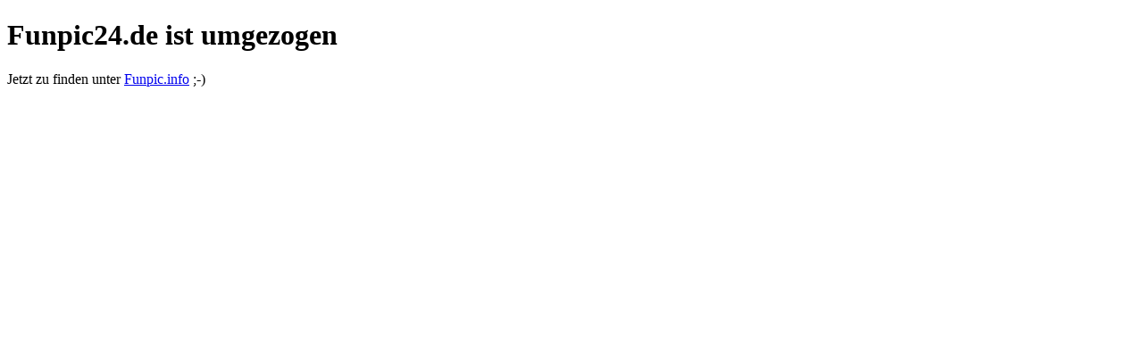

--- FILE ---
content_type: text/html
request_url: http://funpic24.de/
body_size: 373
content:
<!DOCTYPE html PUBLIC "-//W3C//DTD XHTML 1.0 Transitional//EN" "http://www.w3.org/TR/xhtml1/DTD/xhtml1-transitional.dtd">
<html xmlns="http://www.w3.org/1999/xhtml">
<head>
<meta http-equiv="content-type" content="text/html; charset=UTF-8" />
<title>Funpic24.de - Funpic.info</title>
<meta name="robots" content="index,follow">
<meta name="language" content="de">
<meta name="viewport" content="width=device-width">
</head>

<body>

<h1>Funpic24.de ist umgezogen</h1>
<p>Jetzt zu finden unter <a href="http://www.funpic.info">Funpic.info</a> ;-)</p>
</body>
</html>
